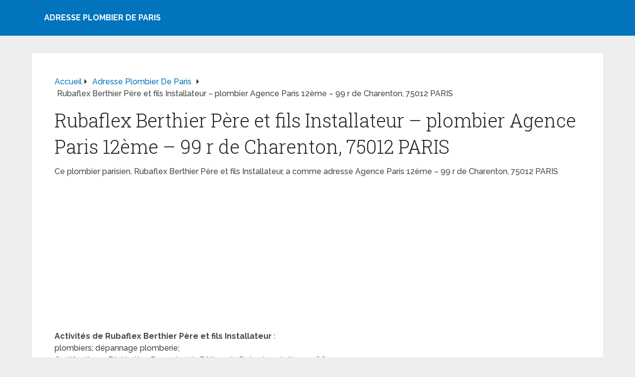

--- FILE ---
content_type: text/html; charset=utf-8
request_url: https://www.google.com/recaptcha/api2/aframe
body_size: 268
content:
<!DOCTYPE HTML><html><head><meta http-equiv="content-type" content="text/html; charset=UTF-8"></head><body><script nonce="vWPsMsHhuKOuZRTJqMgmlQ">/** Anti-fraud and anti-abuse applications only. See google.com/recaptcha */ try{var clients={'sodar':'https://pagead2.googlesyndication.com/pagead/sodar?'};window.addEventListener("message",function(a){try{if(a.source===window.parent){var b=JSON.parse(a.data);var c=clients[b['id']];if(c){var d=document.createElement('img');d.src=c+b['params']+'&rc='+(localStorage.getItem("rc::a")?sessionStorage.getItem("rc::b"):"");window.document.body.appendChild(d);sessionStorage.setItem("rc::e",parseInt(sessionStorage.getItem("rc::e")||0)+1);localStorage.setItem("rc::h",'1769014980366');}}}catch(b){}});window.parent.postMessage("_grecaptcha_ready", "*");}catch(b){}</script></body></html>